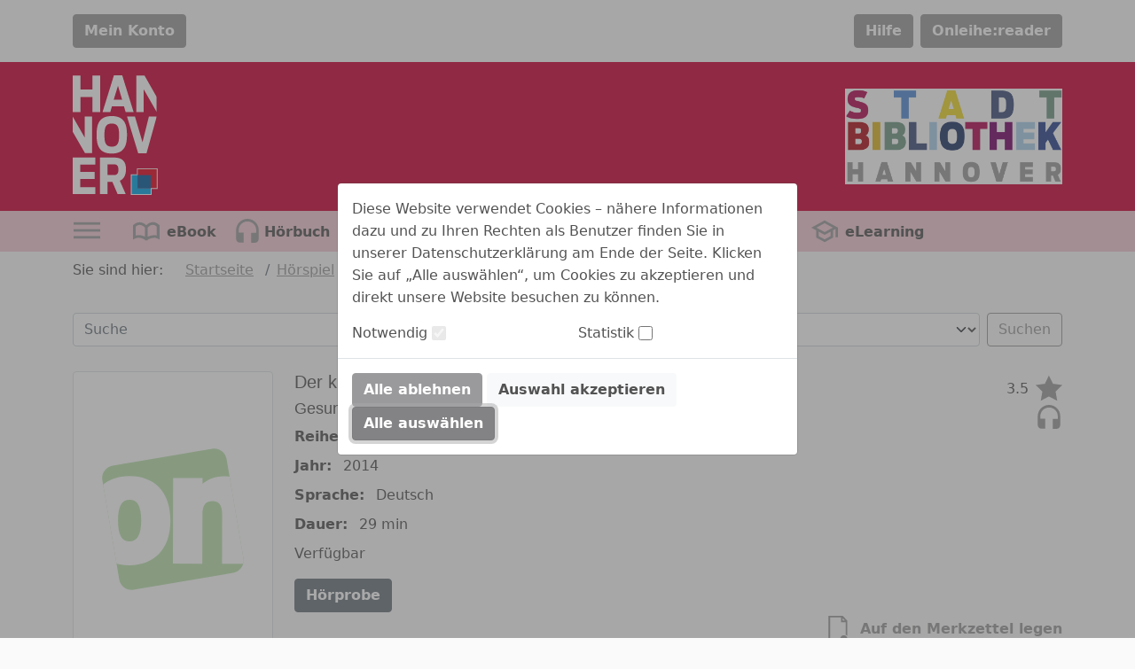

--- FILE ---
content_type: image/svg+xml;charset=UTF-8
request_url: https://www.onleihe.de/hannover/static/images/dvb_xa_de_ni_h/defaultLogo.svg
body_size: 7483
content:
<?xml version="1.0" encoding="UTF-8" standalone="no"?>
<svg
   xmlns:dc="http://purl.org/dc/elements/1.1/"
   xmlns:cc="http://creativecommons.org/ns#"
   xmlns:rdf="http://www.w3.org/1999/02/22-rdf-syntax-ns#"
   xmlns:svg="http://www.w3.org/2000/svg"
   xmlns="http://www.w3.org/2000/svg"
   xmlns:sodipodi="http://sodipodi.sourceforge.net/DTD/sodipodi-0.dtd"
   xmlns:inkscape="http://www.inkscape.org/namespaces/inkscape"
   version="1.1"
   width="95.73278"
   height="135"
   id="svg5454"
   sodipodi:docname="defaultLogo.svg"
   inkscape:version="1.0.1 (3bc2e813f5, 2020-09-07)">
  <sodipodi:namedview
     pagecolor="#ffffff"
     bordercolor="#666666"
     borderopacity="1"
     objecttolerance="10"
     gridtolerance="10"
     guidetolerance="10"
     inkscape:pageopacity="0"
     inkscape:pageshadow="2"
     inkscape:window-width="1419"
     inkscape:window-height="1018"
     id="namedview49"
     showgrid="false"
     inkscape:zoom="5.5674734"
     inkscape:cx="44.661757"
     inkscape:cy="68.276069"
     inkscape:window-x="1692"
     inkscape:window-y="0"
     inkscape:window-maximized="0"
     inkscape:current-layer="svg5454" />
  <defs
     id="defs5456">
    <clipPath
       id="clipPath3438">
      <path
         d="m 858.425,513.517 h 42.52 v 62.362 h -42.52 z"
         id="path3440" />
    </clipPath>
    <clipPath
       id="clipPath3422">
      <path
         d="m 858.425,515.743 h 42.52 v 60.135 h -42.52 z"
         id="path3424" />
    </clipPath>
    <clipPath
       id="clipPath3406">
      <path
         d="m 858.425,513.517 h 42.52 v 62.362 h -42.52 z"
         id="path3408" />
    </clipPath>
    <clipPath
       id="clipPath3390">
      <path
         d="m 858.425,515.743 h 42.52 v 60.135 h -42.52 z"
         id="path3392" />
    </clipPath>
  </defs>
  <metadata
     id="metadata5459">
    <rdf:RDF>
      <cc:Work
         rdf:about="">
        <dc:format>image/svg+xml</dc:format>
        <dc:type
           rdf:resource="http://purl.org/dc/dcmitype/StillImage" />
        <dc:title />
      </cc:Work>
    </rdf:RDF>
  </metadata>
  <g
     id="g1007"
     transform="matrix(0.99557682,0,0,0.99557682,-1.3276495e-5,2.2482315e-5)">
    <path
       id="path78"
       style="fill:none;fill-opacity:1;fill-rule:nonzero;stroke:#ffffff;stroke-width:1.916;stroke-miterlimit:4;stroke-dasharray:none;stroke-opacity:1;paint-order:markers stroke fill"
       d="m 73.667088,106.30773 v 6.801 H 66.86608 v 21.53303 h 21.536525 v -6.80101 h 6.79751 v -21.53302 z" />
    <path
       d="M 66.867749,134.64316 H 88.402594 V 113.10831 H 66.867749 Z"
       id="path3376"
       style="fill:#009ee0;fill-opacity:1;fill-rule:nonzero;stroke:none;stroke-width:1.79121" />
    <path
       d="M 73.667638,127.84103 H 95.200244 V 106.30619 H 73.667638 Z"
       id="path3378"
       style="fill:#e2001a;fill-opacity:1;fill-rule:nonzero;stroke:none;stroke-width:1.79121" />
    <path
       d="M 73.667638,127.84103 H 88.402594 V 113.10608 H 73.667638 Z"
       id="path3380"
       style="fill:#005798;fill-opacity:1;fill-rule:nonzero;stroke:none;stroke-width:1.79121" />
    <g
       transform="matrix(2.2390149,0,0,-2.2390149,1.7912119e-5,134.64205)"
       id="g3382"
       style="fill:#ffffff;fill-opacity:1">
      <path
         d="M 0,0 H 11.45 V 3.5 H 3.825 V 7.7 H 11.1 v 3.55 H 3.825 v 3.7 h 7.6 v 3.575 H 0 Z"
         id="path3384"
         style="fill:#ffffff;fill-opacity:1;fill-rule:nonzero;stroke:none" />
    </g>
    <g
       transform="matrix(2.2390149,0,0,-2.2390149,-1922.0268,1289.3994)"
       id="g3386"
       style="fill:#ffffff;fill-opacity:1">
      <g
         clip-path="url(#clipPath3390)"
         id="g3388"
         style="fill:#ffffff;fill-opacity:1">
        <g
           transform="translate(885.3684,528.3685)"
           id="g3394"
           style="fill:#ffffff;fill-opacity:1">
          <path
             d="m 0,0 c 0,3.75 -1.65,5.9 -6.1,5.9 h -7.075 v -18.525 h 3.85 v 6.2 h 2.45 l 2.65,-6.2 h 4.1 L -3.1,-5.875 C -0.875,-4.9 0,-2.725 0,0 M -3.825,-0.275 C -3.825,-2.25 -4.5,-3 -6.2,-3 H -9.325 V 2.45 H -6.2 c 1.7,0 2.375,-0.725 2.375,-2.725"
             id="path3396"
             style="fill:#ffffff;fill-opacity:1;fill-rule:nonzero;stroke:none" />
        </g>
        <g
           transform="translate(858.4252,547.3078)"
           id="g3398"
           style="fill:#ffffff;fill-opacity:1">
          <path
             d="M 0,0 6.2,-10.809 H 9.8 V 7.716 H 6.075 V -2.959 L 0,7.716 Z"
             id="path3400"
             style="fill:#ffffff;fill-opacity:1;fill-rule:nonzero;stroke:none" />
        </g>
      </g>
    </g>
    <g
       transform="matrix(2.2390149,0,0,-2.2390149,-1922.0268,1289.3994)"
       id="g3402"
       style="fill:#ffffff;fill-opacity:1">
      <g
         clip-path="url(#clipPath3406)"
         id="g3404"
         style="fill:#ffffff;fill-opacity:1">
        <g
           transform="translate(885.8606,545.7492)"
           id="g3410"
           style="fill:#ffffff;fill-opacity:1">
          <path
             d="M 0,0 C 0,5.05 -1.05,9.5 -7.675,9.5 -14.3,9.5 -15.35,5.05 -15.35,0 c 0,-5.025 1.05,-9.475 7.675,-9.475 C -1.05,-9.475 0,-5.025 0,0 m -3.975,-0.125 c 0,-3.5 -0.4,-5.875 -3.7,-5.875 -3.3,0 -3.7,2.375 -3.7,5.875 0,3.475 0.4,5.85 3.7,5.85 3.3,0 3.7,-2.375 3.7,-5.85"
             id="path3412"
             style="fill:#ffffff;fill-opacity:1;fill-rule:nonzero;stroke:none" />
        </g>
        <g
           transform="translate(891.5659,536.3741)"
           id="g3414"
           style="fill:#ffffff;fill-opacity:1">
          <path
             d="M 0,0 H 4.2 L 9.379,18.65 H 5.404 L 2.175,5.675 -1.65,18.65 h -4.025 z"
             id="path3416"
             style="fill:#ffffff;fill-opacity:1;fill-rule:nonzero;stroke:none" />
        </g>
      </g>
    </g>
    <g
       transform="matrix(2.2390149,0,0,-2.2390149,-1922.0268,1289.3994)"
       id="g3418"
       style="fill:#ffffff">
      <g
         clip-path="url(#clipPath3422)"
         id="g3420"
         style="fill:#ffffff">
        <g
           transform="translate(889.2415,557.2499)"
           id="g3426"
           style="fill:#ffffff;fill-opacity:1">
          <path
             d="M 0,0 -5.768,18.629 H -9.964 L -15.732,0 h 3.921 l 0.824,2.872 h 6.118 L -4.02,0 Z m -5.818,6.318 h -4.245 l 2.147,7.017 z"
             id="path3428"
             style="fill:#ffffff;fill-opacity:1;fill-rule:nonzero;stroke:none" />
        </g>
        <g
           transform="translate(858.4252,557.2499)"
           id="g3430"
           style="fill:#ffffff;fill-opacity:1">
          <path
             d="M 0,0 H 3.92 V 7.616 H 9.962 V 0 h 3.946 V 18.504 H 9.962 V 11.487 H 3.92 v 7.017 H 0 Z"
             id="path3432"
             style="fill:#ffffff;fill-opacity:1;fill-rule:nonzero;stroke:none" />
        </g>
      </g>
    </g>
    <g
       transform="matrix(2.2390149,0,0,-2.2390149,-1922.0268,1289.3994)"
       id="g3434"
       style="fill:#ffffff;fill-opacity:1">
      <g
         clip-path="url(#clipPath3438)"
         id="g3436"
         style="fill:#ffffff;fill-opacity:1">
        <g
           transform="translate(890.6066,557.2499)"
           id="g3442"
           style="fill:#ffffff;fill-opacity:1">
          <path
             d="M 0,0 H 3.721 V 11.537 L 10.338,0 V 7.619 L 4.145,18.504 H 0 Z"
             id="path3444"
             style="fill:#ffffff;fill-opacity:1;fill-rule:nonzero;stroke:none" />
        </g>
      </g>
    </g>
  </g>
</svg>


--- FILE ---
content_type: image/svg+xml;charset=UTF-8
request_url: https://www.onleihe.de/hannover/static/images/dvb_xa_de_ni_h/defaultHeader.svg
body_size: 79794
content:
<?xml version="1.0" encoding="UTF-8" standalone="no"?>
<svg
   width="249.67105"
   height="110"
   viewBox="0 0 249.67105 110"
   version="1.1"
   id="svg3"
   sodipodi:docname="defaultHeader.svg"
   inkscape:version="1.1.1 (3bf5ae0d25, 2021-09-20)"
   xmlns:inkscape="http://www.inkscape.org/namespaces/inkscape"
   xmlns:sodipodi="http://sodipodi.sourceforge.net/DTD/sodipodi-0.dtd"
   xmlns:xlink="http://www.w3.org/1999/xlink"
   xmlns="http://www.w3.org/2000/svg"
   xmlns:svg="http://www.w3.org/2000/svg">
  <defs
     id="defs7" />
  <sodipodi:namedview
     id="namedview5"
     pagecolor="#ffffff"
     bordercolor="#666666"
     borderopacity="1.0"
     inkscape:pageshadow="2"
     inkscape:pageopacity="0.0"
     inkscape:pagecheckerboard="0"
     showgrid="false"
     inkscape:zoom="5.44"
     inkscape:cx="4.0441177"
     inkscape:cy="137.95956"
     inkscape:window-width="1920"
     inkscape:window-height="1137"
     inkscape:window-x="1912"
     inkscape:window-y="-8"
     inkscape:window-maximized="1"
     inkscape:current-layer="svg3" />
  <image
     id="Ebene_0"
     data-name="Ebene 0"
     width="249.67105"
     height="110"
     xlink:href="[data-uri]" />
</svg>
